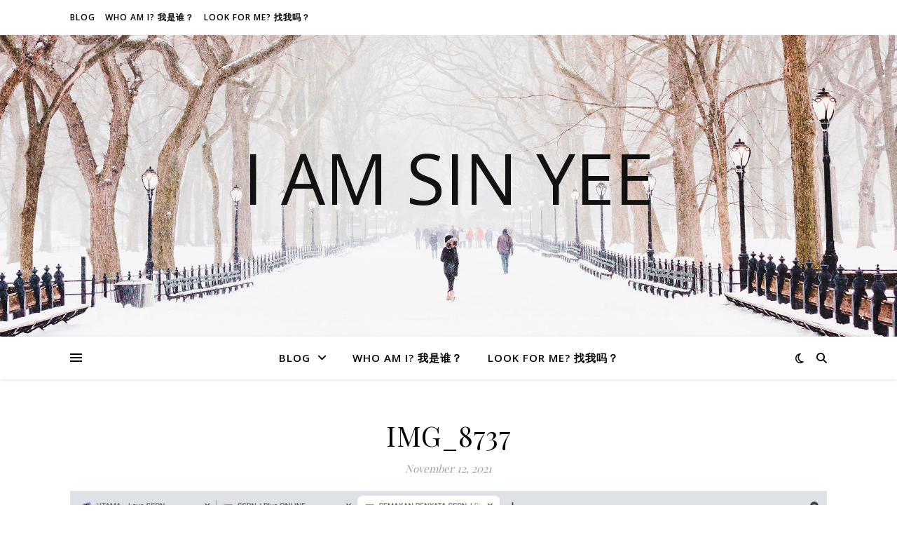

--- FILE ---
content_type: text/html; charset=utf-8
request_url: https://www.google.com/recaptcha/api2/aframe
body_size: 266
content:
<!DOCTYPE HTML><html><head><meta http-equiv="content-type" content="text/html; charset=UTF-8"></head><body><script nonce="Dm1lMla51Nw9iYtagNx4BQ">/** Anti-fraud and anti-abuse applications only. See google.com/recaptcha */ try{var clients={'sodar':'https://pagead2.googlesyndication.com/pagead/sodar?'};window.addEventListener("message",function(a){try{if(a.source===window.parent){var b=JSON.parse(a.data);var c=clients[b['id']];if(c){var d=document.createElement('img');d.src=c+b['params']+'&rc='+(localStorage.getItem("rc::a")?sessionStorage.getItem("rc::b"):"");window.document.body.appendChild(d);sessionStorage.setItem("rc::e",parseInt(sessionStorage.getItem("rc::e")||0)+1);localStorage.setItem("rc::h",'1769277336453');}}}catch(b){}});window.parent.postMessage("_grecaptcha_ready", "*");}catch(b){}</script></body></html>